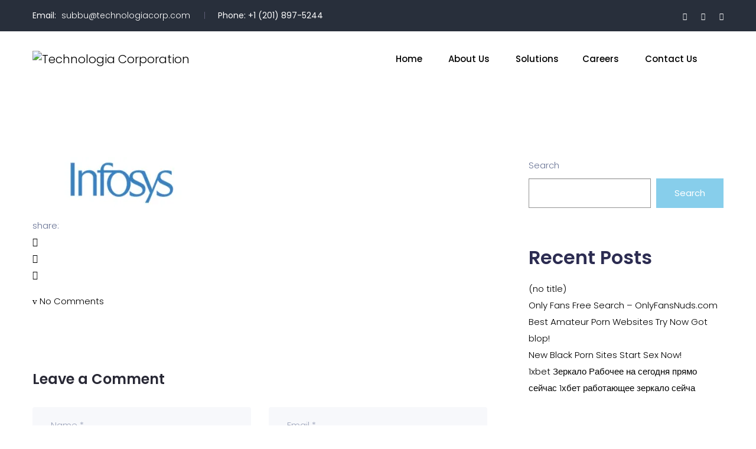

--- FILE ---
content_type: text/css
request_url: https://technologiacorp.com/wp-content/plugins/saasland-core/assets/css/sassland-core.css?ver=6.0.1
body_size: 533
content:
.hamburger-menu-wrepper.show-menu .animation-box .menu-box .offcanfas_menu>li a{
    display: inline;
  }
  .hamburger-menu-wrepper.show-menu .animation-box .menu-box .offcanfas_menu>li a i{
      margin-left: 10px;
      font-size: 12px;
  }
/*testimonial style 6 new added*/
  .h_testimonial_area {
    position: relative;
    z-index: 1;
    padding-bottom: 140px;
    margin-top: 160px;
  }
  
  .h_testimonial_area .a_title {
    color: #460ec6;
    margin-bottom: 22px;
    text-align: center;
  }
  
  .h_testimonial_thumb {
    max-width: 1030px;
    margin: 0px auto;
    position: relative;
    top: -55px;
  }
  
  .h_testimonial_thumb .slick-list {
    overflow: visible;
  }
  
  .h_testimonial_thumb .slick-list .slick-track {
    transform: translate3d(0px, 0px, 0px) !important;
  }
  
  .h_testimonial_thumb .item {
    cursor: pointer;
  }
  
  .h_testimonial_thumb .item .item_img {
    border-radius: 50%;
    width: 150px;
    height: 150px;
    overflow: hidden;
    padding: 2px;
    margin: 0 auto;
    transition: all 0.2s linear;
    box-shadow: 0px 30px 70px 0px #dedfe7;
  }
  
  .h_testimonial_thumb .item .item_img img {
    max-width: 100%;
    border-radius: 50%;
  }
  
  .h_testimonial_thumb .slick-slide:nth-child(2n) {
    margin-top: 90px;
  }
  
  .h_testimonial_thumb .slick-slide:nth-child(2n) .item_img {
    width: 70px;
    height: 70px;
  }
  
  .h_testimonial_thumb .slick-slide:nth-child(3) .item_img, .h_testimonial_thumb .slick-slide:nth-child(6) .item_img {
    width: 100px;
    height: 100px;
  }
  
  .h_testimonial_thumb .slick-slide:nth-child(2) {
    margin-top: 150px;
  }
  
  .h_testimonial_thumb .slick-slide:nth-child(3) {
    margin-top: 10px;
  }
  
  .h_testimonial_thumb .slick-slide:nth-child(5) {
    margin-top: -50px;
  }
  .h_testimonial_slider {
    max-width: 770px;
    margin: 0 auto;
    text-align: center;
  }
  
  .h_testimonial_slider h2 {
    font-size: 60px;
    font-family: "Spectral", serif;
    line-height: 70px;
    letter-spacing: -4.5px;
    color: #181b31;
  }
  
  .h_testimonial_slider .testimonial_author {
    padding-top: 22px;
  }
  
  .h_testimonial_slider .testimonial_author h6 {
    font-size: 20px;
    color: #181b31;
    font-weight: 600;
    margin-bottom: 5px;
  }
  
  .h_testimonial_slider .testimonial_author .position {
    color: #899097;
    font-family: cerebriSans;
    font-size: 16px;
    line-height: 1;
  }
  /* portfolio new style */
.saasland-d-grid{
  display: -ms-grid;
  display: grid;
  grid-template-areas: 'area area';
  grid-column-gap: 167px;
  grid-row-gap: 110px;
}
.simple-portfolio-wrapper .portfolio:nth-child(2n){
  -webkit-transform: translateY(-50px);
  transform: translateY(-50px);
}
.simple-portfolio-wrapper .portfolio:nth-child(2n) .portfolio-img{
  display: inline-block;
  float: right;
}
.simple-portfolio-wrapper .portfolio img{
  box-shadow: 0px 4px 50px 15px rgba(201, 230, 250, 0.35);
  border-radius: 8px;
}
.simple-portfolio-wrapper .portfolio:not(:nth-child(2n+1)) img{
  display: block;
  margin-left: auto;
}
@media only screen and (max-width: 991px) {
  .saasland-d-grid{
    display: -ms-grid;
    display: grid;
    grid-template-areas: 'area area';
    grid-gap: 50px;
  }
}
@media only screen and (max-width: 575px) {
  .saasland-d-grid{
    display: block;
  }
  .simple-portfolio-wrapper .portfolio img{
    margin: auto;
  }
  .simple-portfolio-wrapper .portfolio:nth-child(2n) .portfolio-img{
    float: none;
  }
}

--- FILE ---
content_type: text/css
request_url: https://technologiacorp.com/wp-content/themes/saasland/style.css?ver=6.0.1
body_size: -37
content:
/*
Theme Name: Saasland
Theme URI: https://preview.droitthemes.net/wp/saasland/
Author: DroitThemes
Author URI: https://themeforest.net/user/droitthemes
Description: Saasland is a creative WordPress theme for saas, software, startup, mobile app, agency and related products & services. SaasLand is loaded with tons of features, elements & blocks, options that give its users real flexibility to create a dynamic, professional website in no time.
Version: 3.4.0
License: GNU General Public License v2 or later
License URI: LICENSE
Text Domain: saasland
Tested up to: 5.8
Requires PHP: 5.2.4
*/

--- FILE ---
content_type: text/css
request_url: https://technologiacorp.com/wp-content/uploads/elementor/css/post-3186.css?ver=1746031225
body_size: 646
content:
.elementor-3186 .elementor-element.elementor-element-248014cc:not(.elementor-motion-effects-element-type-background), .elementor-3186 .elementor-element.elementor-element-248014cc > .elementor-motion-effects-container > .elementor-motion-effects-layer{background-color:#282F3B;}.elementor-3186 .elementor-element.elementor-element-248014cc{border-style:solid;border-width:0px 0px 1px 0px;border-color:#e9ecf3;transition:background 0.3s, border 0.3s, border-radius 0.3s, box-shadow 0.3s;padding:60px 0px 70px 0px;}.elementor-3186 .elementor-element.elementor-element-248014cc, .elementor-3186 .elementor-element.elementor-element-248014cc > .elementor-background-overlay{border-radius:0px 0px 0px 0px;}.elementor-3186 .elementor-element.elementor-element-248014cc > .elementor-background-overlay{transition:background 0.3s, border-radius 0.3s, opacity 0.3s;}body:not(.rtl) .elementor-3186 .elementor-element.elementor-element-248014cc.drdt_sticky_fixed{left:0px;}body.rtl .elementor-3186 .elementor-element.elementor-element-248014cc.drdt_sticky_fixed{right:0px;}.elementor-3186 .elementor-element.elementor-element-248014cc.drdt_sticky_fixed{top:0px;z-index:5;}.elementor-3186 .elementor-element.elementor-element-3848b834{width:28.157%;}.elementor-3186 .elementor-element.elementor-element-3848b834 > .elementor-element-populated{padding:8px 20px 15px 0px;}.elementor-3186 .elementor-element.elementor-element-e026d9d .elementor-heading-title{color:#FFFFFF;font-family:"Poppins", Sans-serif;font-size:18px;font-weight:600;}.elementor-3186 .elementor-element.elementor-element-e026d9d > .elementor-widget-container{margin:0px 0px 0px 0px;}.elementor-3186 .elementor-element.elementor-element-5d274795{color:#D3D4D8;font-family:"Poppins", Sans-serif;font-size:15px;line-height:28px;}.elementor-3186 .elementor-element.elementor-element-5d274795 > .elementor-widget-container{margin:0px 0px 0px 0px;}.elementor-3186 .elementor-element.elementor-element-4c58b195{width:29.734%;}.elementor-3186 .elementor-element.elementor-element-d11b29c .elementor-heading-title{color:#FFFFFF;font-family:"Poppins", Sans-serif;font-size:18px;font-weight:600;}.elementor-3186 .elementor-element.elementor-element-d11b29c > .elementor-widget-container{margin:0px 0px 0px 0px;}.elementor-3186 .elementor-element.elementor-element-535944e{color:#D3D4D8;font-size:15px;line-height:26px;}.elementor-3186 .elementor-element.elementor-element-7ea033c4{width:18.644%;}.elementor-3186 .elementor-element.elementor-element-56c214f7 .elementor-heading-title{color:#FFFFFF;font-family:"Poppins", Sans-serif;font-size:18px;font-weight:600;}.elementor-3186 .elementor-element.elementor-element-56c214f7 > .elementor-widget-container{margin:0px 0px 0px 0px;}.elementor-3186 .elementor-element.elementor-element-2bb9ed87{color:#D3D4D8;font-size:15px;line-height:26px;}.elementor-3186 .elementor-element.elementor-element-657cd2bf{color:#D3D4D8;font-size:15px;line-height:26px;}.elementor-3186 .elementor-element.elementor-element-c957117{width:23.41%;}.elementor-3186 .elementor-element.elementor-element-8696dfd .elementor-heading-title{color:#FFFFFF;font-family:"Poppins", Sans-serif;font-size:18px;font-weight:600;}.elementor-3186 .elementor-element.elementor-element-8696dfd > .elementor-widget-container{margin:0px 0px 0px 0px;}.elementor-3186 .elementor-element.elementor-element-8781018.elementor-position-right .elementor-image-box-img{margin-left:15px;}.elementor-3186 .elementor-element.elementor-element-8781018.elementor-position-left .elementor-image-box-img{margin-right:15px;}.elementor-3186 .elementor-element.elementor-element-8781018.elementor-position-top .elementor-image-box-img{margin-bottom:15px;}.elementor-3186 .elementor-element.elementor-element-8781018 .elementor-image-box-wrapper .elementor-image-box-img{width:23%;}.elementor-3186 .elementor-element.elementor-element-8781018 .elementor-image-box-img img{transition-duration:0.3s;}.elementor-3186 .elementor-element.elementor-element-8781018 .elementor-image-box-title{margin-bottom:5px;color:#FFFFFF;font-family:"Poppins", Sans-serif;font-size:18px;font-weight:600;}.elementor-3186 .elementor-element.elementor-element-8781018 .elementor-image-box-description{color:#D3D4D8;}.elementor-3186 .elementor-element.elementor-element-dbc3bea .elementor-heading-title{color:#FFFFFF;font-family:"Poppins", Sans-serif;font-size:18px;font-weight:600;}.elementor-3186 .elementor-element.elementor-element-dbc3bea > .elementor-widget-container{margin:0px 0px 0px 0px;}.elementor-3186 .elementor-element.elementor-element-b7d206f{--grid-template-columns:repeat(0, auto);--icon-size:15px;--grid-column-gap:11px;--grid-row-gap:0px;}.elementor-3186 .elementor-element.elementor-element-b7d206f .elementor-widget-container{text-align:left;}.elementor-3186 .elementor-element.elementor-element-b54d5b9:not(.elementor-motion-effects-element-type-background), .elementor-3186 .elementor-element.elementor-element-b54d5b9 > .elementor-motion-effects-container > .elementor-motion-effects-layer{background-color:#282F3B;}.elementor-3186 .elementor-element.elementor-element-b54d5b9{border-style:solid;border-width:0px 0px 1px 0px;border-color:#e9ecf3;transition:background 0.3s, border 0.3s, border-radius 0.3s, box-shadow 0.3s;padding:60px 0px 70px 0px;}.elementor-3186 .elementor-element.elementor-element-b54d5b9, .elementor-3186 .elementor-element.elementor-element-b54d5b9 > .elementor-background-overlay{border-radius:0px 0px 0px 0px;}.elementor-3186 .elementor-element.elementor-element-b54d5b9 > .elementor-background-overlay{transition:background 0.3s, border-radius 0.3s, opacity 0.3s;}body:not(.rtl) .elementor-3186 .elementor-element.elementor-element-b54d5b9.drdt_sticky_fixed{left:0px;}body.rtl .elementor-3186 .elementor-element.elementor-element-b54d5b9.drdt_sticky_fixed{right:0px;}.elementor-3186 .elementor-element.elementor-element-b54d5b9.drdt_sticky_fixed{top:0px;z-index:5;}.elementor-3186 .elementor-element.elementor-element-e3dc22d > .elementor-element-populated{padding:8px 35px 15px 15px;}.elementor-3186 .elementor-element.elementor-element-8b4021b .elementor-heading-title{color:#FFFFFF;font-family:"Poppins", Sans-serif;font-size:18px;font-weight:600;}.elementor-3186 .elementor-element.elementor-element-8b4021b > .elementor-widget-container{margin:0px 0px 0px 0px;}.elementor-3186 .elementor-element.elementor-element-486bc44{color:#D3D4D8;font-family:"Poppins", Sans-serif;font-size:15px;line-height:28px;}.elementor-3186 .elementor-element.elementor-element-486bc44 > .elementor-widget-container{margin:0px 0px 25px 0px;}.elementor-3186 .elementor-element.elementor-element-046d985 .elementor-heading-title{color:#FFFFFF;font-family:"Poppins", Sans-serif;font-size:18px;font-weight:600;}.elementor-3186 .elementor-element.elementor-element-046d985 > .elementor-widget-container{margin:0px 0px 0px 0px;}.elementor-3186 .elementor-element.elementor-element-ad8863d{color:#D3D4D8;font-size:15px;line-height:26px;}.elementor-3186 .elementor-element.elementor-element-a6d5686 .elementor-heading-title{color:#FFFFFF;font-family:"Poppins", Sans-serif;font-size:18px;font-weight:600;}.elementor-3186 .elementor-element.elementor-element-a6d5686 > .elementor-widget-container{margin:0px 0px 0px 0px;}.elementor-3186 .elementor-element.elementor-element-142fcb1{color:#D3D4D8;font-size:15px;line-height:26px;}.elementor-3186 .elementor-element.elementor-element-22d8021:not(.elementor-motion-effects-element-type-background), .elementor-3186 .elementor-element.elementor-element-22d8021 > .elementor-motion-effects-container > .elementor-motion-effects-layer{background-color:#1F2530;}.elementor-3186 .elementor-element.elementor-element-22d8021{transition:background 0.3s, border 0.3s, border-radius 0.3s, box-shadow 0.3s;margin-top:0px;margin-bottom:0px;padding:0px 0px 0px 0px;}.elementor-3186 .elementor-element.elementor-element-22d8021 > .elementor-background-overlay{transition:background 0.3s, border-radius 0.3s, opacity 0.3s;}body:not(.rtl) .elementor-3186 .elementor-element.elementor-element-22d8021.drdt_sticky_fixed{left:0px;}body.rtl .elementor-3186 .elementor-element.elementor-element-22d8021.drdt_sticky_fixed{right:0px;}.elementor-3186 .elementor-element.elementor-element-22d8021.drdt_sticky_fixed{top:0px;z-index:5;}.elementor-3186 .elementor-element.elementor-element-01f8437 > .elementor-element-populated{margin:0px 0px 0px 0px;--e-column-margin-right:0px;--e-column-margin-left:0px;padding:0px 0px 0px 0px;}.elementor-3186 .elementor-element.elementor-element-2b0fb50{text-align:center;color:#D3D4D8;font-family:"Poppins", Sans-serif;font-size:15px;line-height:28px;}.elementor-3186 .elementor-element.elementor-element-2b0fb50 > .elementor-widget-container{margin:10px 0px 14px 0px;}@media(max-width:767px){.elementor-3186 .elementor-element.elementor-element-8781018 .elementor-image-box-img{margin-bottom:15px;}}